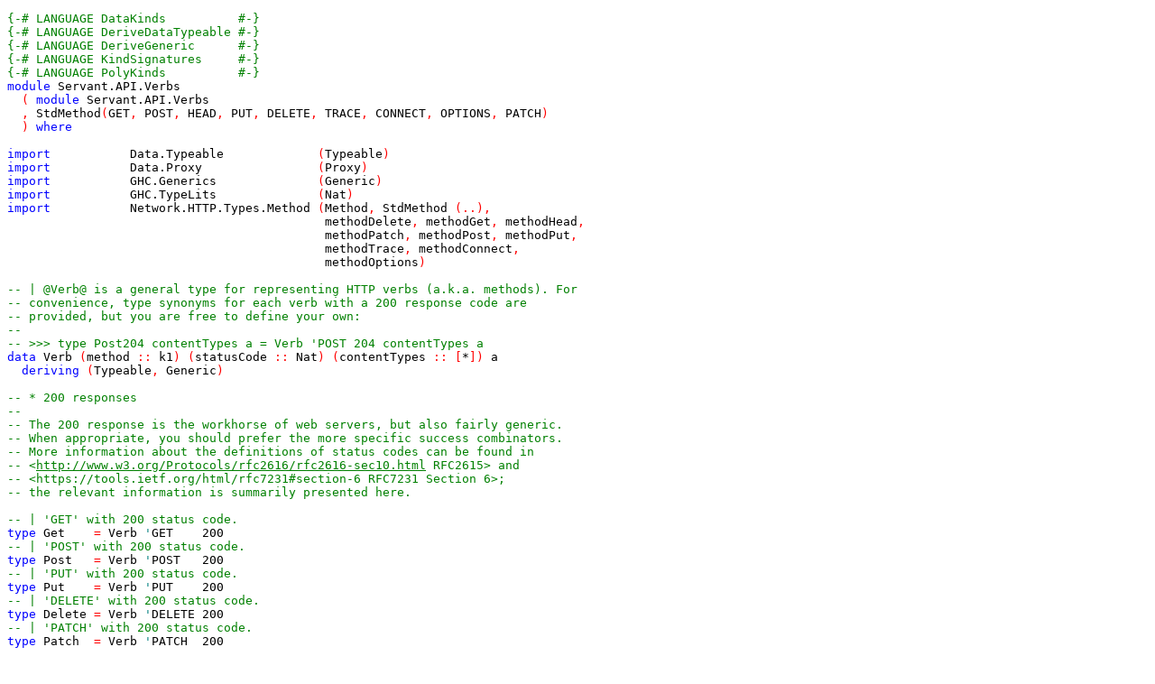

--- FILE ---
content_type: text/html; charset=utf-8
request_url: http://hackage-origin.haskell.org/package/servant-0.11/docs/src/Servant-API-Verbs.html
body_size: 4166
content:
<?xml version="1.0" encoding="UTF-8"?>
<!DOCTYPE html PUBLIC "-//W3C//DTD XHTML 1.0 Strict//EN" "http://www.w3.org/TR/xhtml1/DTD/xhtml1-strict.dtd">
<html>
<head><style type="text/css">#synopsis details:not([open]) > ul { visibility: hidden; }</style>
<!-- Generated by HsColour, http://code.haskell.org/~malcolm/hscolour/ -->
<title>src/Servant/API/Verbs.hs</title>
<link type='text/css' rel='stylesheet' href='hscolour.css' />
</head>
<body>
<pre><a name="line-1"></a><span class='hs-comment'>{-# LANGUAGE DataKinds          #-}</span>
<a name="line-2"></a><span class='hs-comment'>{-# LANGUAGE DeriveDataTypeable #-}</span>
<a name="line-3"></a><span class='hs-comment'>{-# LANGUAGE DeriveGeneric      #-}</span>
<a name="line-4"></a><span class='hs-comment'>{-# LANGUAGE KindSignatures     #-}</span>
<a name="line-5"></a><span class='hs-comment'>{-# LANGUAGE PolyKinds          #-}</span>
<a name="line-6"></a><span class='hs-keyword'>module</span> <span class='hs-conid'>Servant</span><span class='hs-varop'>.</span><span class='hs-conid'>API</span><span class='hs-varop'>.</span><span class='hs-conid'>Verbs</span>
<a name="line-7"></a>  <span class='hs-layout'>(</span> <span class='hs-keyword'>module</span> <span class='hs-conid'>Servant</span><span class='hs-varop'>.</span><span class='hs-conid'>API</span><span class='hs-varop'>.</span><span class='hs-conid'>Verbs</span>
<a name="line-8"></a>  <span class='hs-layout'>,</span> <span class='hs-conid'>StdMethod</span><span class='hs-layout'>(</span><span class='hs-conid'>GET</span><span class='hs-layout'>,</span> <span class='hs-conid'>POST</span><span class='hs-layout'>,</span> <span class='hs-conid'>HEAD</span><span class='hs-layout'>,</span> <span class='hs-conid'>PUT</span><span class='hs-layout'>,</span> <span class='hs-conid'>DELETE</span><span class='hs-layout'>,</span> <span class='hs-conid'>TRACE</span><span class='hs-layout'>,</span> <span class='hs-conid'>CONNECT</span><span class='hs-layout'>,</span> <span class='hs-conid'>OPTIONS</span><span class='hs-layout'>,</span> <span class='hs-conid'>PATCH</span><span class='hs-layout'>)</span>
<a name="line-9"></a>  <span class='hs-layout'>)</span> <span class='hs-keyword'>where</span>
<a name="line-10"></a>
<a name="line-11"></a><span class='hs-keyword'>import</span>           <span class='hs-conid'>Data</span><span class='hs-varop'>.</span><span class='hs-conid'>Typeable</span>             <span class='hs-layout'>(</span><span class='hs-conid'>Typeable</span><span class='hs-layout'>)</span>
<a name="line-12"></a><span class='hs-keyword'>import</span>           <span class='hs-conid'>Data</span><span class='hs-varop'>.</span><span class='hs-conid'>Proxy</span>                <span class='hs-layout'>(</span><span class='hs-conid'>Proxy</span><span class='hs-layout'>)</span>
<a name="line-13"></a><span class='hs-keyword'>import</span>           <span class='hs-conid'>GHC</span><span class='hs-varop'>.</span><span class='hs-conid'>Generics</span>              <span class='hs-layout'>(</span><span class='hs-conid'>Generic</span><span class='hs-layout'>)</span>
<a name="line-14"></a><span class='hs-keyword'>import</span>           <span class='hs-conid'>GHC</span><span class='hs-varop'>.</span><span class='hs-conid'>TypeLits</span>              <span class='hs-layout'>(</span><span class='hs-conid'>Nat</span><span class='hs-layout'>)</span>
<a name="line-15"></a><span class='hs-keyword'>import</span>           <span class='hs-conid'>Network</span><span class='hs-varop'>.</span><span class='hs-conid'>HTTP</span><span class='hs-varop'>.</span><span class='hs-conid'>Types</span><span class='hs-varop'>.</span><span class='hs-conid'>Method</span> <span class='hs-layout'>(</span><span class='hs-conid'>Method</span><span class='hs-layout'>,</span> <span class='hs-conid'>StdMethod</span> <span class='hs-layout'>(</span><span class='hs-keyglyph'>..</span><span class='hs-layout'>)</span><span class='hs-layout'>,</span>
<a name="line-16"></a>                                            <span class='hs-varid'>methodDelete</span><span class='hs-layout'>,</span> <span class='hs-varid'>methodGet</span><span class='hs-layout'>,</span> <span class='hs-varid'>methodHead</span><span class='hs-layout'>,</span>
<a name="line-17"></a>                                            <span class='hs-varid'>methodPatch</span><span class='hs-layout'>,</span> <span class='hs-varid'>methodPost</span><span class='hs-layout'>,</span> <span class='hs-varid'>methodPut</span><span class='hs-layout'>,</span>
<a name="line-18"></a>                                            <span class='hs-varid'>methodTrace</span><span class='hs-layout'>,</span> <span class='hs-varid'>methodConnect</span><span class='hs-layout'>,</span>
<a name="line-19"></a>                                            <span class='hs-varid'>methodOptions</span><span class='hs-layout'>)</span>
<a name="line-20"></a>
<a name="line-21"></a><a name="Verb"></a><span class='hs-comment'>-- | @Verb@ is a general type for representing HTTP verbs (a.k.a. methods). For</span>
<a name="line-22"></a><a name="Verb"></a><span class='hs-comment'>-- convenience, type synonyms for each verb with a 200 response code are</span>
<a name="line-23"></a><a name="Verb"></a><span class='hs-comment'>-- provided, but you are free to define your own:</span>
<a name="line-24"></a><a name="Verb"></a><span class='hs-comment'>--</span>
<a name="line-25"></a><a name="Verb"></a><span class='hs-comment'>-- &gt;&gt;&gt; type Post204 contentTypes a = Verb 'POST 204 contentTypes a</span>
<a name="line-26"></a><a name="Verb"></a><span class='hs-keyword'>data</span> <span class='hs-conid'>Verb</span> <span class='hs-layout'>(</span><span class='hs-varid'>method</span> <span class='hs-keyglyph'>::</span> <span class='hs-varid'>k1</span><span class='hs-layout'>)</span> <span class='hs-layout'>(</span><span class='hs-varid'>statusCode</span> <span class='hs-keyglyph'>::</span> <span class='hs-conid'>Nat</span><span class='hs-layout'>)</span> <span class='hs-layout'>(</span><span class='hs-varid'>contentTypes</span> <span class='hs-keyglyph'>::</span> <span class='hs-keyglyph'>[</span><span class='hs-varop'>*</span><span class='hs-keyglyph'>]</span><span class='hs-layout'>)</span> <span class='hs-varid'>a</span>
<a name="line-27"></a>  <span class='hs-keyword'>deriving</span> <span class='hs-layout'>(</span><span class='hs-conid'>Typeable</span><span class='hs-layout'>,</span> <span class='hs-conid'>Generic</span><span class='hs-layout'>)</span>
<a name="line-28"></a>
<a name="line-29"></a><span class='hs-comment'>-- * 200 responses</span>
<a name="line-30"></a><span class='hs-comment'>--</span>
<a name="line-31"></a><span class='hs-comment'>-- The 200 response is the workhorse of web servers, but also fairly generic.</span>
<a name="line-32"></a><span class='hs-comment'>-- When appropriate, you should prefer the more specific success combinators.</span>
<a name="line-33"></a><span class='hs-comment'>-- More information about the definitions of status codes can be found in</span>
<a name="line-34"></a><span class='hs-comment'>-- &lt;<a href="http://www.w3.org/Protocols/rfc2616/rfc2616-sec10.html">http://www.w3.org/Protocols/rfc2616/rfc2616-sec10.html</a> RFC2615&gt; and</span>
<a name="line-35"></a><span class='hs-comment'>-- &lt;https://tools.ietf.org/html/rfc7231#section-6 RFC7231 Section 6&gt;;</span>
<a name="line-36"></a><span class='hs-comment'>-- the relevant information is summarily presented here.</span>
<a name="line-37"></a>
<a name="line-38"></a><a name="Get"></a><span class='hs-comment'>-- | 'GET' with 200 status code.</span>
<a name="line-39"></a><a name="Get"></a><span class='hs-keyword'>type</span> <span class='hs-conid'>Get</span>    <span class='hs-keyglyph'>=</span> <span class='hs-conid'>Verb</span> <span class='hs-chr'>'</span><span class='hs-conid'>GET</span>    <span class='hs-num'>200</span>
<a name="line-40"></a><a name="Post"></a><span class='hs-comment'>-- | 'POST' with 200 status code.</span>
<a name="line-41"></a><a name="Post"></a><span class='hs-keyword'>type</span> <span class='hs-conid'>Post</span>   <span class='hs-keyglyph'>=</span> <span class='hs-conid'>Verb</span> <span class='hs-chr'>'</span><span class='hs-conid'>POST</span>   <span class='hs-num'>200</span>
<a name="line-42"></a><a name="Put"></a><span class='hs-comment'>-- | 'PUT' with 200 status code.</span>
<a name="line-43"></a><a name="Put"></a><span class='hs-keyword'>type</span> <span class='hs-conid'>Put</span>    <span class='hs-keyglyph'>=</span> <span class='hs-conid'>Verb</span> <span class='hs-chr'>'</span><span class='hs-conid'>PUT</span>    <span class='hs-num'>200</span>
<a name="line-44"></a><a name="Delete"></a><span class='hs-comment'>-- | 'DELETE' with 200 status code.</span>
<a name="line-45"></a><a name="Delete"></a><span class='hs-keyword'>type</span> <span class='hs-conid'>Delete</span> <span class='hs-keyglyph'>=</span> <span class='hs-conid'>Verb</span> <span class='hs-chr'>'</span><span class='hs-conid'>DELETE</span> <span class='hs-num'>200</span>
<a name="line-46"></a><a name="Patch"></a><span class='hs-comment'>-- | 'PATCH' with 200 status code.</span>
<a name="line-47"></a><a name="Patch"></a><span class='hs-keyword'>type</span> <span class='hs-conid'>Patch</span>  <span class='hs-keyglyph'>=</span> <span class='hs-conid'>Verb</span> <span class='hs-chr'>'</span><span class='hs-conid'>PATCH</span>  <span class='hs-num'>200</span>
<a name="line-48"></a>
<a name="line-49"></a><span class='hs-comment'>-- * Other responses</span>
<a name="line-50"></a>
<a name="line-51"></a><span class='hs-comment'>-- ** 201 Created</span>
<a name="line-52"></a><span class='hs-comment'>--</span>
<a name="line-53"></a><span class='hs-comment'>-- Indicates that a new resource has been created. The URI corresponding to the</span>
<a name="line-54"></a><span class='hs-comment'>-- resource should be given in the @Location@ header field.</span>
<a name="line-55"></a><span class='hs-comment'>--</span>
<a name="line-56"></a><span class='hs-comment'>-- If the resource cannot be created immediately, use 'PostAccepted'.</span>
<a name="line-57"></a><span class='hs-comment'>--</span>
<a name="line-58"></a><span class='hs-comment'>-- Consider using 'Servant.Utils.Links.safeLink' for the @Location@ header</span>
<a name="line-59"></a><span class='hs-comment'>-- field.</span>
<a name="line-60"></a>
<a name="line-61"></a><a name="PostCreated"></a><span class='hs-comment'>-- | 'POST' with 201 status code.</span>
<a name="line-62"></a><a name="PostCreated"></a><span class='hs-comment'>--</span>
<a name="line-63"></a><a name="PostCreated"></a><span class='hs-keyword'>type</span> <span class='hs-conid'>PostCreated</span> <span class='hs-keyglyph'>=</span> <span class='hs-conid'>Verb</span> <span class='hs-chr'>'</span><span class='hs-conid'>POST</span> <span class='hs-num'>201</span>
<a name="line-64"></a>
<a name="line-65"></a>
<a name="line-66"></a><span class='hs-comment'>-- ** 202 Accepted</span>
<a name="line-67"></a><span class='hs-comment'>--</span>
<a name="line-68"></a><span class='hs-comment'>-- Indicates that the request has been accepted for processing, but the</span>
<a name="line-69"></a><span class='hs-comment'>-- processing has not yet completed. The status of the processing should be</span>
<a name="line-70"></a><span class='hs-comment'>-- included, as well as either a link to a status monitoring endpoint or an</span>
<a name="line-71"></a><span class='hs-comment'>-- estimate of when the processing will be finished.</span>
<a name="line-72"></a>
<a name="line-73"></a><a name="GetAccepted"></a><span class='hs-comment'>-- | 'GET' with 202 status code.</span>
<a name="line-74"></a><a name="GetAccepted"></a><span class='hs-keyword'>type</span> <span class='hs-conid'>GetAccepted</span>    <span class='hs-keyglyph'>=</span> <span class='hs-conid'>Verb</span> <span class='hs-chr'>'</span><span class='hs-conid'>GET</span> <span class='hs-num'>202</span>
<a name="line-75"></a><a name="PostAccepted"></a><span class='hs-comment'>-- | 'POST' with 202 status code.</span>
<a name="line-76"></a><a name="PostAccepted"></a><span class='hs-keyword'>type</span> <span class='hs-conid'>PostAccepted</span>   <span class='hs-keyglyph'>=</span> <span class='hs-conid'>Verb</span> <span class='hs-chr'>'</span><span class='hs-conid'>POST</span> <span class='hs-num'>202</span>
<a name="line-77"></a><a name="DeleteAccepted"></a><span class='hs-comment'>-- | 'DELETE' with 202 status code.</span>
<a name="line-78"></a><a name="DeleteAccepted"></a><span class='hs-keyword'>type</span> <span class='hs-conid'>DeleteAccepted</span> <span class='hs-keyglyph'>=</span> <span class='hs-conid'>Verb</span> <span class='hs-chr'>'</span><span class='hs-conid'>DELETE</span> <span class='hs-num'>202</span>
<a name="line-79"></a><a name="PatchAccepted"></a><span class='hs-comment'>-- | 'PATCH' with 202 status code.</span>
<a name="line-80"></a><a name="PatchAccepted"></a><span class='hs-keyword'>type</span> <span class='hs-conid'>PatchAccepted</span>  <span class='hs-keyglyph'>=</span> <span class='hs-conid'>Verb</span> <span class='hs-chr'>'</span><span class='hs-conid'>PATCH</span> <span class='hs-num'>202</span>
<a name="line-81"></a><a name="PutAccepted"></a><span class='hs-comment'>-- | 'PUT' with 202 status code.</span>
<a name="line-82"></a><a name="PutAccepted"></a><span class='hs-keyword'>type</span> <span class='hs-conid'>PutAccepted</span>    <span class='hs-keyglyph'>=</span> <span class='hs-conid'>Verb</span> <span class='hs-chr'>'</span><span class='hs-conid'>PUT</span> <span class='hs-num'>202</span>
<a name="line-83"></a>
<a name="line-84"></a>
<a name="line-85"></a><span class='hs-comment'>-- ** 203 Non-Authoritative Information</span>
<a name="line-86"></a><span class='hs-comment'>--</span>
<a name="line-87"></a><span class='hs-comment'>-- Indicates that the request has been successfully processed, but the</span>
<a name="line-88"></a><span class='hs-comment'>-- information may come from a third-party.</span>
<a name="line-89"></a>
<a name="line-90"></a><a name="GetNonAuthoritative"></a><span class='hs-comment'>-- | 'GET' with 203 status code.</span>
<a name="line-91"></a><a name="GetNonAuthoritative"></a><span class='hs-keyword'>type</span> <span class='hs-conid'>GetNonAuthoritative</span>    <span class='hs-keyglyph'>=</span> <span class='hs-conid'>Verb</span> <span class='hs-chr'>'</span><span class='hs-conid'>GET</span> <span class='hs-num'>203</span>
<a name="line-92"></a><a name="PostNonAuthoritative"></a><span class='hs-comment'>-- | 'POST' with 203 status code.</span>
<a name="line-93"></a><a name="PostNonAuthoritative"></a><span class='hs-keyword'>type</span> <span class='hs-conid'>PostNonAuthoritative</span>   <span class='hs-keyglyph'>=</span> <span class='hs-conid'>Verb</span> <span class='hs-chr'>'</span><span class='hs-conid'>POST</span> <span class='hs-num'>203</span>
<a name="line-94"></a><a name="DeleteNonAuthoritative"></a><span class='hs-comment'>-- | 'DELETE' with 203 status code.</span>
<a name="line-95"></a><a name="DeleteNonAuthoritative"></a><span class='hs-keyword'>type</span> <span class='hs-conid'>DeleteNonAuthoritative</span> <span class='hs-keyglyph'>=</span> <span class='hs-conid'>Verb</span> <span class='hs-chr'>'</span><span class='hs-conid'>DELETE</span> <span class='hs-num'>203</span>
<a name="line-96"></a><a name="PatchNonAuthoritative"></a><span class='hs-comment'>-- | 'PATCH' with 203 status code.</span>
<a name="line-97"></a><a name="PatchNonAuthoritative"></a><span class='hs-keyword'>type</span> <span class='hs-conid'>PatchNonAuthoritative</span>  <span class='hs-keyglyph'>=</span> <span class='hs-conid'>Verb</span> <span class='hs-chr'>'</span><span class='hs-conid'>PATCH</span> <span class='hs-num'>203</span>
<a name="line-98"></a><a name="PutNonAuthoritative"></a><span class='hs-comment'>-- | 'PUT' with 203 status code.</span>
<a name="line-99"></a><a name="PutNonAuthoritative"></a><span class='hs-keyword'>type</span> <span class='hs-conid'>PutNonAuthoritative</span>    <span class='hs-keyglyph'>=</span> <span class='hs-conid'>Verb</span> <span class='hs-chr'>'</span><span class='hs-conid'>PUT</span> <span class='hs-num'>203</span>
<a name="line-100"></a>
<a name="line-101"></a>
<a name="line-102"></a><span class='hs-comment'>-- ** 204 No Content</span>
<a name="line-103"></a><span class='hs-comment'>--</span>
<a name="line-104"></a><span class='hs-comment'>-- Indicates that no response body is being returned. Handlers for these should</span>
<a name="line-105"></a><span class='hs-comment'>-- return 'NoContent', possibly with headers.</span>
<a name="line-106"></a><span class='hs-comment'>--</span>
<a name="line-107"></a><span class='hs-comment'>-- If the document view should be reset, use @205 Reset Content@.</span>
<a name="line-108"></a>
<a name="line-109"></a><a name="GetNoContent"></a><span class='hs-comment'>-- | 'GET' with 204 status code.</span>
<a name="line-110"></a><a name="GetNoContent"></a><span class='hs-keyword'>type</span> <span class='hs-conid'>GetNoContent</span>    <span class='hs-keyglyph'>=</span> <span class='hs-conid'>Verb</span> <span class='hs-chr'>'</span><span class='hs-conid'>GET</span> <span class='hs-num'>204</span>
<a name="line-111"></a><a name="PostNoContent"></a><span class='hs-comment'>-- | 'POST' with 204 status code.</span>
<a name="line-112"></a><a name="PostNoContent"></a><span class='hs-keyword'>type</span> <span class='hs-conid'>PostNoContent</span>   <span class='hs-keyglyph'>=</span> <span class='hs-conid'>Verb</span> <span class='hs-chr'>'</span><span class='hs-conid'>POST</span> <span class='hs-num'>204</span>
<a name="line-113"></a><a name="DeleteNoContent"></a><span class='hs-comment'>-- | 'DELETE' with 204 status code.</span>
<a name="line-114"></a><a name="DeleteNoContent"></a><span class='hs-keyword'>type</span> <span class='hs-conid'>DeleteNoContent</span> <span class='hs-keyglyph'>=</span> <span class='hs-conid'>Verb</span> <span class='hs-chr'>'</span><span class='hs-conid'>DELETE</span> <span class='hs-num'>204</span>
<a name="line-115"></a><a name="PatchNoContent"></a><span class='hs-comment'>-- | 'PATCH' with 204 status code.</span>
<a name="line-116"></a><a name="PatchNoContent"></a><span class='hs-keyword'>type</span> <span class='hs-conid'>PatchNoContent</span>  <span class='hs-keyglyph'>=</span> <span class='hs-conid'>Verb</span> <span class='hs-chr'>'</span><span class='hs-conid'>PATCH</span> <span class='hs-num'>204</span>
<a name="line-117"></a><a name="PutNoContent"></a><span class='hs-comment'>-- | 'PUT' with 204 status code.</span>
<a name="line-118"></a><a name="PutNoContent"></a><span class='hs-keyword'>type</span> <span class='hs-conid'>PutNoContent</span>    <span class='hs-keyglyph'>=</span> <span class='hs-conid'>Verb</span> <span class='hs-chr'>'</span><span class='hs-conid'>PUT</span> <span class='hs-num'>204</span>
<a name="line-119"></a>
<a name="line-120"></a>
<a name="line-121"></a><span class='hs-comment'>-- ** 205 Reset Content</span>
<a name="line-122"></a><span class='hs-comment'>--</span>
<a name="line-123"></a><span class='hs-comment'>-- Indicates that no response body is being returned. Handlers for these should</span>
<a name="line-124"></a><span class='hs-comment'>-- return 'NoContent', possibly with Headers.</span>
<a name="line-125"></a><span class='hs-comment'>--</span>
<a name="line-126"></a><span class='hs-comment'>-- If the document view should not be reset, use @204 No Content@.</span>
<a name="line-127"></a>
<a name="line-128"></a><a name="GetResetContent"></a><span class='hs-comment'>-- | 'GET' with 205 status code.</span>
<a name="line-129"></a><a name="GetResetContent"></a><span class='hs-keyword'>type</span> <span class='hs-conid'>GetResetContent</span>    <span class='hs-keyglyph'>=</span> <span class='hs-conid'>Verb</span> <span class='hs-chr'>'</span><span class='hs-conid'>GET</span> <span class='hs-num'>205</span>
<a name="line-130"></a><a name="PostResetContent"></a><span class='hs-comment'>-- | 'POST' with 205 status code.</span>
<a name="line-131"></a><a name="PostResetContent"></a><span class='hs-keyword'>type</span> <span class='hs-conid'>PostResetContent</span>   <span class='hs-keyglyph'>=</span> <span class='hs-conid'>Verb</span> <span class='hs-chr'>'</span><span class='hs-conid'>POST</span> <span class='hs-num'>205</span>
<a name="line-132"></a><a name="DeleteResetContent"></a><span class='hs-comment'>-- | 'DELETE' with 205 status code.</span>
<a name="line-133"></a><a name="DeleteResetContent"></a><span class='hs-keyword'>type</span> <span class='hs-conid'>DeleteResetContent</span> <span class='hs-keyglyph'>=</span> <span class='hs-conid'>Verb</span> <span class='hs-chr'>'</span><span class='hs-conid'>DELETE</span> <span class='hs-num'>205</span>
<a name="line-134"></a><a name="PatchResetContent"></a><span class='hs-comment'>-- | 'PATCH' with 205 status code.</span>
<a name="line-135"></a><a name="PatchResetContent"></a><span class='hs-keyword'>type</span> <span class='hs-conid'>PatchResetContent</span>  <span class='hs-keyglyph'>=</span> <span class='hs-conid'>Verb</span> <span class='hs-chr'>'</span><span class='hs-conid'>PATCH</span> <span class='hs-num'>205</span>
<a name="line-136"></a><a name="PutResetContent"></a><span class='hs-comment'>-- | 'PUT' with 205 status code.</span>
<a name="line-137"></a><a name="PutResetContent"></a><span class='hs-keyword'>type</span> <span class='hs-conid'>PutResetContent</span>    <span class='hs-keyglyph'>=</span> <span class='hs-conid'>Verb</span> <span class='hs-chr'>'</span><span class='hs-conid'>PUT</span> <span class='hs-num'>205</span>
<a name="line-138"></a>
<a name="line-139"></a>
<a name="line-140"></a><span class='hs-comment'>-- ** 206 Partial Content</span>
<a name="line-141"></a><span class='hs-comment'>--</span>
<a name="line-142"></a><span class='hs-comment'>-- Indicates that the server is delivering part of the resource due to a range</span>
<a name="line-143"></a><span class='hs-comment'>-- header in the request.</span>
<a name="line-144"></a><span class='hs-comment'>--</span>
<a name="line-145"></a><span class='hs-comment'>-- For more information, see &lt;https://tools.ietf.org/html/rfc7233#section-4.1</span>
<a name="line-146"></a><span class='hs-comment'>-- RFC7233 Section 4.1&gt;</span>
<a name="line-147"></a>
<a name="line-148"></a><a name="GetPartialContent"></a><span class='hs-comment'>-- | 'GET' with 206 status code.</span>
<a name="line-149"></a><a name="GetPartialContent"></a><span class='hs-keyword'>type</span> <span class='hs-conid'>GetPartialContent</span> <span class='hs-keyglyph'>=</span> <span class='hs-conid'>Verb</span> <span class='hs-chr'>'</span><span class='hs-conid'>GET</span> <span class='hs-num'>206</span>
<a name="line-150"></a>
<a name="line-151"></a>
<a name="line-152"></a><a name="ReflectMethod"></a><span class='hs-keyword'>class</span> <span class='hs-conid'>ReflectMethod</span> <span class='hs-varid'>a</span> <span class='hs-keyword'>where</span>
<a name="line-153"></a>    <span class='hs-varid'>reflectMethod</span> <span class='hs-keyglyph'>::</span> <span class='hs-conid'>Proxy</span> <span class='hs-varid'>a</span> <span class='hs-keyglyph'>-&gt;</span> <span class='hs-conid'>Method</span>
<a name="line-154"></a>
<a name="line-155"></a><a name="instance%20ReflectMethod%20'GET"></a><span class='hs-keyword'>instance</span> <span class='hs-conid'>ReflectMethod</span> <span class='hs-chr'>'</span><span class='hs-conid'>GET</span> <span class='hs-keyword'>where</span>
<a name="line-156"></a>    <span class='hs-varid'>reflectMethod</span> <span class='hs-keyword'>_</span> <span class='hs-keyglyph'>=</span> <span class='hs-varid'>methodGet</span>
<a name="line-157"></a>
<a name="line-158"></a><a name="instance%20ReflectMethod%20'POST"></a><span class='hs-keyword'>instance</span> <span class='hs-conid'>ReflectMethod</span> <span class='hs-chr'>'</span><span class='hs-conid'>POST</span> <span class='hs-keyword'>where</span>
<a name="line-159"></a>    <span class='hs-varid'>reflectMethod</span> <span class='hs-keyword'>_</span> <span class='hs-keyglyph'>=</span> <span class='hs-varid'>methodPost</span>
<a name="line-160"></a>
<a name="line-161"></a><a name="instance%20ReflectMethod%20'PUT"></a><span class='hs-keyword'>instance</span> <span class='hs-conid'>ReflectMethod</span> <span class='hs-chr'>'</span><span class='hs-conid'>PUT</span> <span class='hs-keyword'>where</span>
<a name="line-162"></a>    <span class='hs-varid'>reflectMethod</span> <span class='hs-keyword'>_</span> <span class='hs-keyglyph'>=</span> <span class='hs-varid'>methodPut</span>
<a name="line-163"></a>
<a name="line-164"></a><a name="instance%20ReflectMethod%20'DELETE"></a><span class='hs-keyword'>instance</span> <span class='hs-conid'>ReflectMethod</span> <span class='hs-chr'>'</span><span class='hs-conid'>DELETE</span> <span class='hs-keyword'>where</span>
<a name="line-165"></a>    <span class='hs-varid'>reflectMethod</span> <span class='hs-keyword'>_</span> <span class='hs-keyglyph'>=</span> <span class='hs-varid'>methodDelete</span>
<a name="line-166"></a>
<a name="line-167"></a><a name="instance%20ReflectMethod%20'PATCH"></a><span class='hs-keyword'>instance</span> <span class='hs-conid'>ReflectMethod</span> <span class='hs-chr'>'</span><span class='hs-conid'>PATCH</span> <span class='hs-keyword'>where</span>
<a name="line-168"></a>    <span class='hs-varid'>reflectMethod</span> <span class='hs-keyword'>_</span> <span class='hs-keyglyph'>=</span> <span class='hs-varid'>methodPatch</span>
<a name="line-169"></a>
<a name="line-170"></a><a name="instance%20ReflectMethod%20'HEAD"></a><span class='hs-keyword'>instance</span> <span class='hs-conid'>ReflectMethod</span> <span class='hs-chr'>'</span><span class='hs-conid'>HEAD</span> <span class='hs-keyword'>where</span>
<a name="line-171"></a>    <span class='hs-varid'>reflectMethod</span> <span class='hs-keyword'>_</span> <span class='hs-keyglyph'>=</span> <span class='hs-varid'>methodHead</span>
<a name="line-172"></a>
<a name="line-173"></a><a name="instance%20ReflectMethod%20'OPTIONS"></a><span class='hs-keyword'>instance</span> <span class='hs-conid'>ReflectMethod</span> <span class='hs-chr'>'</span><span class='hs-conid'>OPTIONS</span> <span class='hs-keyword'>where</span>
<a name="line-174"></a>    <span class='hs-varid'>reflectMethod</span> <span class='hs-keyword'>_</span> <span class='hs-keyglyph'>=</span> <span class='hs-varid'>methodOptions</span>
<a name="line-175"></a>
<a name="line-176"></a><a name="instance%20ReflectMethod%20'TRACE"></a><span class='hs-keyword'>instance</span> <span class='hs-conid'>ReflectMethod</span> <span class='hs-chr'>'</span><span class='hs-conid'>TRACE</span> <span class='hs-keyword'>where</span>
<a name="line-177"></a>    <span class='hs-varid'>reflectMethod</span> <span class='hs-keyword'>_</span> <span class='hs-keyglyph'>=</span> <span class='hs-varid'>methodTrace</span>
<a name="line-178"></a>
<a name="line-179"></a><a name="instance%20ReflectMethod%20'CONNECT"></a><span class='hs-keyword'>instance</span> <span class='hs-conid'>ReflectMethod</span> <span class='hs-chr'>'</span><span class='hs-conid'>CONNECT</span> <span class='hs-keyword'>where</span>
<a name="line-180"></a>    <span class='hs-varid'>reflectMethod</span> <span class='hs-keyword'>_</span> <span class='hs-keyglyph'>=</span> <span class='hs-varid'>methodConnect</span>
</pre></body>
</html>
